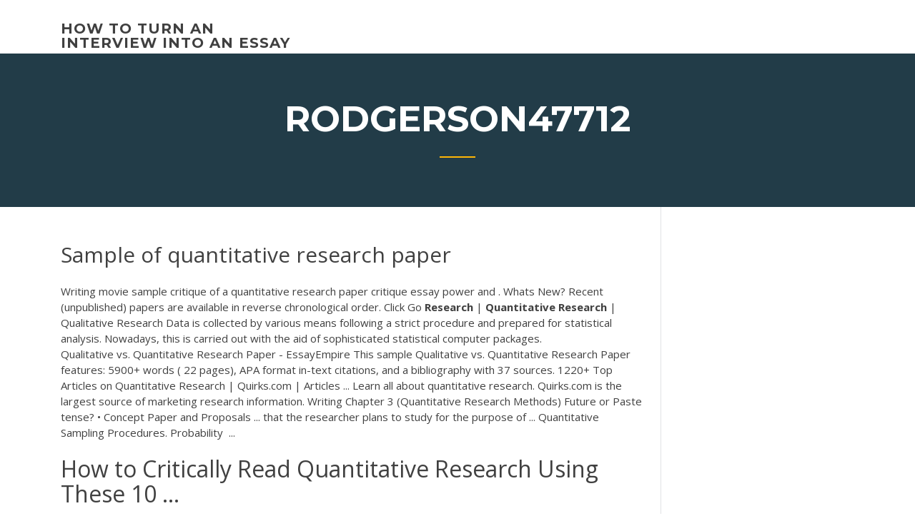

--- FILE ---
content_type: text/html; charset=utf-8
request_url: https://articlezmoj.web.app/rodgerson47712zeg/sample-of-quantitative-research-paper-leka.html
body_size: 4113
content:
<!doctype html>
<html lang="en-US">
<head>
	<meta charset="UTF-8" />
	<meta name="viewport" content="width=device-width, initial-scale=1" />
	<link rel="profile" href="http://gmpg.org/xfn/11" />
	<title>Sample of quantitative research paper gcgif</title>
<link rel='dns-prefetch' href='//fonts.googleapis.com' />
<link rel='dns-prefetch' href='//s.w.org' />

	<link rel='stylesheet' id='wp-block-library-css' href='https://articlezmoj.web.app/wp-includes/css/dist/block-library/style.min.css?ver=5.3' type='text/css' media='all' />
<link rel='stylesheet' id='wp-block-library-theme-css' href='https://articlezmoj.web.app/wp-includes/css/dist/block-library/theme.min.css?ver=5.3' type='text/css' media='all' />
<link rel='stylesheet' id='education-lms-fonts-css' href='https://fonts.googleapis.com/css?family=Open+Sans%3A400%2C400i%2C700%2C700i%7CMontserrat%3A300%2C400%2C600%2C700&#038;subset=latin%2Clatin-ext' type='text/css' media='all' />
<link rel='stylesheet' id='bootstrap-css' href='https://articlezmoj.web.app/wp-content/themes/education-lms/assets/css/bootstrap.min.css?ver=4.0.0' type='text/css' media='' />
<link rel='stylesheet' id='slick-css' href='https://articlezmoj.web.app/wp-content/themes/education-lms/assets/css/slick.css?ver=1.8' type='text/css' media='' />
<link rel='stylesheet' id='font-awesome-css' href='https://articlezmoj.web.app/wp-content/themes/education-lms/assets/css/font-awesome.min.css?ver=4.7.0' type='text/css' media='' />
<link rel='stylesheet' id='education-lms-style-css' href='https://articlezmoj.web.app/wp-content/themes/education-lms/style.css?ver=5.3' type='text/css' media='all' />
<script type='text/javascript' src='https://articlezmoj.web.app/wp-content/themes/education-lms/assets/js/comments.js'></script>
<style id='education-lms-style-inline-css' type='text/css'>

	        button, input[type="button"], input[type="reset"], input[type="submit"],
		    .titlebar .triangled_colored_separator,
		    .widget-area .widget-title::after,
		    .carousel-wrapper h2.title::after,
		    .course-item .course-thumbnail .price,
		    .site-footer .footer-social,
		    .single-lp_course .lp-single-course ul.learn-press-nav-tabs .course-nav.active,
		    .single-lp_course .lp-single-course ul.learn-press-nav-tabs .course-nav:hover,
		    .widget_tag_cloud a:hover,
		    .header-top .header-contact-wrapper .btn-secondary,
            .header-type3 .header-top .header-contact-wrapper .box-icon,
            a.btn-all-courses:hover,
            .course-grid-layout2 .intro-item:before,
            .learnpress .learn-press-pagination .page-numbers > li span,
            .courses-search-widget::after
		     { background: #ffb606; }

            a:hover, a:focus, a:active,
            .main-navigation a:hover,
            .nav-menu ul li.current-menu-item a,
            .nav-menu ul li a:hover,
            .entry-title a:hover,
            .main-navigation .current_page_item > a, .main-navigation .current-menu-item > a, .main-navigation .current_page_ancestor > a, .main-navigation .current-menu-ancestor > a,
            .entry-meta span i,
            .site-footer a:hover,
            .blog .entry-header .entry-date, .archive .entry-header .entry-date,
            .site-footer .copyright-area span,
            .breadcrumbs a:hover span,
            .carousel-wrapper .slick-arrow:hover:before,
            .recent-post-carousel .post-item .btn-readmore:hover,
            .recent-post-carousel .post-item .recent-news-meta span i,
            .recent-post-carousel .post-item .entry-title a:hover,
            .single-lp_course .course-info li i,
            .search-form .search-submit,
            .header-top .header-contact-wrapper li .box-icon i,
            .course-grid-layout2 .intro-item .all-course a:hover,
            .course-filter div.mixitup-control-active, .course-filter div:hover
            {
                color: #ffb606;
            }

		    .recent-post-carousel .post-item .btn-readmore:hover,
		    .carousel-wrapper .slick-arrow:hover,
		    .single-lp_course .lp-single-course .course-curriculum ul.curriculum-sections .section-header,
		    .widget_tag_cloud a:hover,
            .readmore a:hover,
            a.btn-all-courses,
            .learnpress .learn-press-pagination .page-numbers > li span,
            .course-filter div.mixitup-control-active, .course-filter div:hover {
                border-color: #ffb606;
            }
			.container { max-width: 1230px; }
		    .site-branding .site-logo, .site-logo { max-width: 90px; }
		    
		    .topbar .cart-contents { color: #fff; }
		    .topbar .cart-contents i, .topbar .cart-contents { font-size: 14px; }
	
		 .titlebar { background-color: #457992; padding-top: 5%; padding-bottom: 5%; background-image: url(); background-repeat: no-repeat; background-size: cover; background-position: center center;  }
	
</style>
<script type='text/javascript' src='https://articlezmoj.web.app/wp-includes/js/jquery/jquery.js?ver=1.12.4-wp'></script>
<script type='text/javascript' src='https://articlezmoj.web.app/wp-includes/js/jquery/jquery-migrate.min.js?ver=1.4.1'></script>
<script type='text/javascript' src='https://articlezmoj.web.app/wp-content/themes/education-lms/assets/js/slick.min.js?ver=1.8'></script>
<meta name="generator" content="WordPress 7.4 Beta" />
</head>

<body class="archive category  category-17 wp-embed-responsive hfeed">

<div id="page" class="site">
	<a class="skip-link screen-reader-text" href="#content">Skip to content</a>

	<header id="masthead" class="site-header">
        
        <div class="header-default">
            <div class="container">
                <div class="row">
                    <div class="col-md-5 col-lg-4">
                                <div class="site-branding">

            <div class="site-logo">
			                </div>

            <div>
			                        <p class="site-title"><a href="https://articlezmoj.web.app/" rel="home">how to turn an interview into an essay</a></p>
			                </div>

        </div><!-- .site-branding -->
                            </div>

                    <div class="col-lg-8 pull-right">
                                <a href="#" class="mobile-menu" id="mobile-open"><span></span></a>
        <nav id="site-navigation" class="main-navigation">
		            </nav><!-- #site-navigation -->
                            </div>
                </div>
            </div>
        </div>
			</header><!-- #masthead -->

    <div class="nav-form ">
        <div class="nav-content">
            <div class="nav-spec">
                <nav class="nav-menu">
                                                            <div class="mobile-menu nav-is-visible"><span></span></div>
                                                        </nav>
            </div>
        </div>
    </div>

                <div class="titlebar">
                <div class="container">

					<h1 class="header-title">Rodgerson47712</h1>                    <div class="triangled_colored_separator"></div>
                </div>
            </div>
			
	<div id="content" class="site-content">
	<div id="primary" class="content-area">
		<div class="container">
            <div class="row">
                <main id="main" class="site-main col-md-9">

                    <div class="blog-content">
		            
			            
<article id="post-2048" class="post-2048 post type-post status-publish format-standard hentry ">
	<h1 class="entry-title">Sample of quantitative research paper</h1>
	<div class="entry-content">
Writing movie sample critique of a quantitative research paper critique essay power and . Whats New? Recent (unpublished) papers are available in reverse chronological order. Click Go <span><b class=sec>Research</b> | <b class=sec>Quantitative Research</b> | Qualitative Research</span> Data is collected by various means following a strict procedure and prepared for statistical analysis. Nowadays, this is carried out with the aid of sophisticated statistical computer packages.
<p>Qualitative vs. Quantitative Research Paper - EssayEmpire This sample Qualitative vs. Quantitative Research Paper features: 5900+ words ( 22 pages), APA format in-text citations, and a bibliography with 37 sources. 1220+ Top Articles on Quantitative Research | Quirks.com | Articles ... Learn all about quantitative research. Quirks.com is the largest source of  marketing research information. Writing Chapter 3 (Quantitative Research Methods) Future or Paste tense? • Concept Paper and Proposals ... that the researcher  plans to study for the purpose of ... Quantitative Sampling Procedures. Probability  ...</p>
<h2>How to Critically Read Quantitative Research Using These 10 ...</h2>
<p>Overall context for an probability quantitative research articles critique examples creative writing london of while providing. <span><b class=sec>Research</b> <b class=sec>Paper</b> Examples | Novamnetwork</span> 15+ related examples about research paper example mla 8 sample apa 6th edition topics for college students  <span>Finding A Structured <b class=sec>Quantitative</b> <b class=sec>Research</b> <b class=sec>Paper</b> <b class=sec>Sample</b></span></p>
<h3>An Outline for Quantitative Research Papers</h3>
<p>Fqdu sample mixed methods research paper - Get to know key recommendations as to how to receive the best term paper ever Instead of having trouble about dissertation writing find the needed assistance here forget about your worries, place…</p>
<h3>Example of a Quantitative Research Paper for Students &amp; Researchers</h3>
<p>this specific research is evident in the current limitation of quantitative data regarding the PLC model that is being increasingly advocated for at the government, state, and district level. Accordingly, this study sought to provide data to districts that were looking to implement the PLC model regarding its effectiveness as perceived by the Quantitative Research: Definition, Methods, Types and ... Quantitative research is mostly conducted in social sciences using the statistical methods used above to collect quantitative data from the research study. In this research method , researchers and statisticians deploy mathematical frameworks and theories that pertain to the quantity under question. Simple <b>Examples</b> <b>of Quantitative</b> <b>Research</b> Methods</p>
<h2><span>PPT - <b class=sec>Quantitative</b> Methods in Social <b class=sec>Research</b> 2010/11…</span></h2>
<p>- Quantitative Research Article Critique This paper is an academic critique of an article written by Lautrette, et al. (2007) titled: “A Communication Strategy and Brochure for Relatives of Patients Dying in the ICU” and accurately reflected the content of the article and the research study itself. <b>Quantitative Research Paper</b> | How to Write <b>Quantitative</b> ... How To Write A Quantitative Research Paper. There are two main methods of investigation, first; quantitative method and the second one is qualitative method of investigation. They both are totally opposite in nature, where qualitative revolves around the theoretical framework while quantitative research method is all based on factual study.</p><p>Quantitative Research Article Critique Essay example | Bartleby Quantitative Research Article Critique This paper is an academic critique of an  article written by Lautrette, et al. (2007) titled: “A Communication Strategy and ... Choosing appropriate research methodologies Choosing qualitative or quantitative research methodologies ... of research  methodologies you use to underpin your work and methods you use in order to  collect data. ... (normally qualitative) selected members of your questionnaire  sample. CHAPTER 3 RESEARCH METHODOLOGY 3.1 ... The research design basically is divided into several types for example  qualitative research and quantitative research.3. 1 Punch K.F, Introduction to  Social ...</p>
<ul><li><a href="https://myblog2020wkg.web.app">how to write a short essay about yourself</a></li><li><a href="https://articlezpqx.firebaseapp.com/buening82042zygi/4th-grade-essay-topics-6.html">4th grade essay topics</a></li><li><a href="https://writezqkv.firebaseapp.com/hartery47296sos/good-things-to-write-about-1.html">good things to write about</a></li><li><a href="https://iwritevjb.firebaseapp.com">paid writing sites</a></li><li><a href="https://writerspmaj.web.app/kilbane18449zu/mla-citing-essay-from-a-collection-wod.html">mla citing essay from a collection</a></li></ul>
	</div><!-- .entry-content -->

	<div class="entry-footer">
		<div class="row">

			<div class="col-md-12">
							</div>

		</div>
	</div>


</article><!-- #post-2048 --></div><!-- #post-2048 -->
</div>
</main><!-- #main -->
<aside id="secondary" class="widget-area col-sm-3">
	<div class="sidebar-inner">
		<section id="search-2" class="widget widget_search"><form role="search" method="get" id="searchform" class="search-form" action="https://articlezmoj.web.app/">
    <label for="s">
    	<input type="text" value="" placeholder="Search &hellip;" name="s" id="s" />
    </label>
    <button type="submit" class="search-submit">
        <i class="fa fa-search"></i>
    </button>
    </form></section>		<section id="recent-posts-2" class="widget widget_recent_entries">		<h2 class="widget-title">New Posts</h2>		<ul>
<li>
<a href="https://articlezmoj.web.app/midkiff79573liby/paper-issues-blog-sev.html">Paper issues blog</a>
</li><li>
<a href="https://articlezmoj.web.app/rodgerson47712zeg/how-to-lay-out-an-essay-syc.html">How to lay out an essay</a>
</li><li>
<a href="https://articlezmoj.web.app/eighmey2997guke/custom-note-paper-2770.html">Custom note paper</a>
</li><li>
<a href="https://articlezmoj.web.app/midkiff79573liby/sample-essay-mla-xapy.html">Sample essay mla</a>
</li><li>
<a href="https://articlezmoj.web.app/eighmey2997guke/what-does-argumentative-writing-mean-2491.html">What does argumentative writing mean</a>
</li>
</ul>
		</section>    </div>
</aside><!-- #secondary -->
            </div>
        </div>
	</div><!-- #primary -->


	</div><!-- #content -->

	<footer id="colophon" class="site-footer">

		
		<div id="footer" class="container">

			
                        <div class="footer-widgets">
                <div class="row">
                    <div class="col-md-3">
			            		<div id="recent-posts-5" class="widget widget_recent_entries">		<h3 class="widget-title"><span>Featured Posts</span></h3>		<ul>
<li>
<a href="https://articlezmoj.web.app/midkiff79573liby/descriptive-essay-sample-pdf-quh.html">Descriptive essay sample pdf</a>
</li><li>
<a href="https://articlezmoj.web.app/agudelo74759vepi/sociology-term-papers-xyxo.html">Sociology term papers</a>
</li><li>
<a href="https://articlezmoj.web.app/renuart25464rife/how-do-you-write-a-term-paper-jako.html">How do you write a term paper</a>
</li><li>
<a href="https://articlezmoj.web.app/yeropoli11599zo/closing-sentences-for-ai-essay-rawu.html">Closing sentences for ai essay</a>
</li><li>
<a href="https://articlezmoj.web.app/rodgerson47712zeg/how-to-write-alliteration-2553.html">How to write alliteration</a>
</li>
					</ul>
		</div>                    </div>
                    <div class="col-md-3">
			            		<div id="recent-posts-6" class="widget widget_recent_entries">		<h3 class="widget-title"><span>Editors Choice</span></h3>		<ul>
<li>
<a href="https://articlezmoj.web.app/eighmey2997guke/concept-paper-topic-ideas-giwe.html">Concept paper topic ideas</a>
</li><li>
<a href="https://articlezmoj.web.app/eighmey2997guke/essays-on-diabetes-desy.html">Essays on diabetes</a>
</li><li>
<a href="https://articlezmoj.web.app/carp78099mu/should-teachers-carry-guns-essay-1355.html">Should teachers carry guns essay</a>
</li><li>
<a href="https://articlezmoj.web.app/rodgerson47712zeg/research-paper-on-resume-pele.html">Research paper on resume</a>
</li><li>
<a href="https://articlezmoj.web.app/rodgerson47712zeg/cheap-writing-essay-528.html">Cheap writing essay</a>
</li>
					</ul>
		</div>                    </div>
                    <div class="col-md-3">
			            <div id="text-3" class="widget widget_text"><h3 class="widget-title"><span>About US</span></h3>			<div class="textwidget"><p>... a sample: examining sampling in qualitative and quantitative research papers  ... When reading a paper that sets out to say something about a population by ...</p>
</div>
		</div>                    </div>
                    <div class="col-md-3">
			                                </div>
                </div>
            </div>
            
            <div class="copyright-area">
                <div class="row">
                    <div class="col-sm-6">
                        <div class="site-info">
	                        Copyright &copy; 2020 <a href="https://articlezmoj.web.app/" title="how to turn an interview into an essay">how to turn an interview into an essay</a> - Education LMS</a> theme by <span>FilaThemes</span></div><!-- .site-info -->
                    </div>
                    <div class="col-sm-6">
                        
                    </div>
                </div>
            </div>

        </div>
	</footer><!-- #colophon -->
</div><!-- #page -->

<script type='text/javascript'>
/* <![CDATA[ */
var Education_LMS = {"menu_sidebar":"left","sticky_header":"0"};
/* ]]> */
</script>
<script type='text/javascript' src='https://articlezmoj.web.app/wp-content/themes/education-lms/assets/js/custom.js?ver=5.3'></script>
<script type='text/javascript' src='https://articlezmoj.web.app/wp-includes/js/wp-embed.min.js?ver=5.3'></script>
</body>
</html>